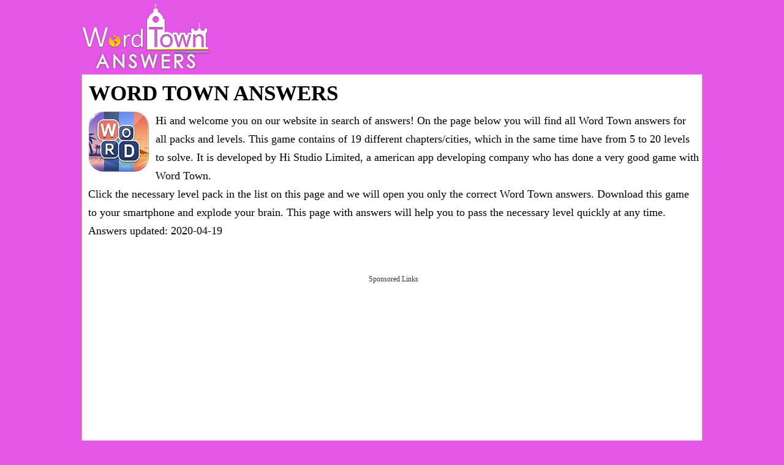

--- FILE ---
content_type: text/html; charset=utf-8
request_url: https://www.google.com/recaptcha/api2/aframe
body_size: 247
content:
<!DOCTYPE HTML><html><head><meta http-equiv="content-type" content="text/html; charset=UTF-8"></head><body><script nonce="XatabX24vVzm1i82vtulIA">/** Anti-fraud and anti-abuse applications only. See google.com/recaptcha */ try{var clients={'sodar':'https://pagead2.googlesyndication.com/pagead/sodar?'};window.addEventListener("message",function(a){try{if(a.source===window.parent){var b=JSON.parse(a.data);var c=clients[b['id']];if(c){var d=document.createElement('img');d.src=c+b['params']+'&rc='+(localStorage.getItem("rc::a")?sessionStorage.getItem("rc::b"):"");window.document.body.appendChild(d);sessionStorage.setItem("rc::e",parseInt(sessionStorage.getItem("rc::e")||0)+1);localStorage.setItem("rc::h",'1770126568838');}}}catch(b){}});window.parent.postMessage("_grecaptcha_ready", "*");}catch(b){}</script></body></html>